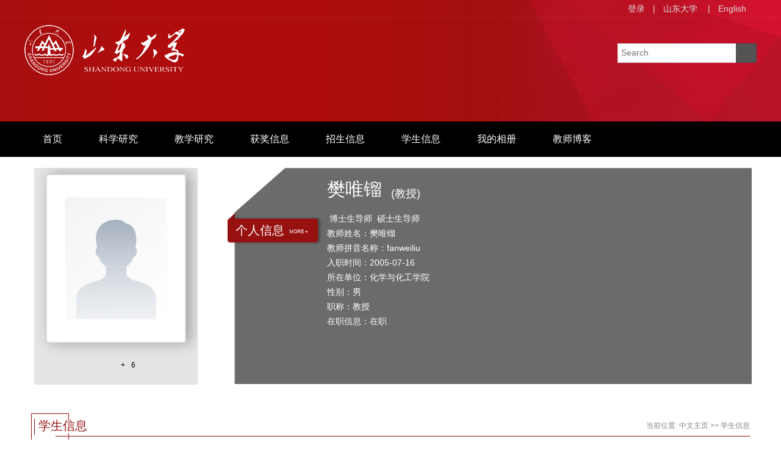

--- FILE ---
content_type: text/html;charset=UTF-8
request_url: https://faculty.sdu.edu.cn/fanweiliu/zh_CN/xsxx/530549/list/index.htm
body_size: 7045
content:
<!DOCTYPE html>
<html><head><meta charset="UTF-8"><meta name="renderer" content="webkit"><meta http-equiv="X-UA-COMPATIBLE" content="IE=edge,chrome=1"/>
<title>山东大学教师主页 樊唯镏 学生信息  中文主页</title><META Name="keywords" Content="樊唯镏," />
<META Name="description" Content="樊唯镏,fanweiliu,山东大学教师主页,学生信息樊唯镏," />
<META Name="format-detection" Content="telephone=no" />

<meta charset="UTF-8">
<meta content="IE=edge" http-equiv="X-UA-Compatible">
<meta name="renderer" content="webkit">
<link rel="stylesheet" href="/zwmb8/css/base.css">
<link rel="stylesheet" type="text/css" href="/zwmb8/css/index.Cn.css">
<script language="javascript" src="/system/resource/js/jquery/jquery-latest.min.js"></script><!-- HTML5 shim and Respond.js IE8 support of HTML5 elements and media queries -->

<!--Announced by Visual SiteBuilder 9-->
<link rel="stylesheet" type="text/css" href="/zwmb8/_sitegray/_sitegray_d.css" />
<script language="javascript" src="/zwmb8/_sitegray/_sitegray.js"></script>
<!-- CustomerNO:77656262657232307b78475053545742000500014e55 -->
<link rel="stylesheet" type="text/css" href="/zwmb8/common/list.vsb.css" />
<script type="text/javascript" src="/system/resource/js/vsbscreen.min.js" id="_vsbscreen" ></script>
<script type="text/javascript" src="/system/resource/js/counter.js"></script>
<script type="text/javascript">_jsq_(1003,'/common/list.jsp',-1,2122813299)</script>
</head>
<body > 






 <style>


.baseinfoBar {
    height: 639px;
    background: url(/zwmb8/images/bnr1.jpg) center 0 no-repeat;
    color: #fff;
    position: relative;
    z-index: 1;
}


</style>


    <!--header S-->
    <div class="dft-header">
        <div class="user-opr">
            <div class="wrap-inner">
                







 <script language="javascript" src="/system/resource/tsites/tsitesclick.js"></script><script> var _tsites_com_view_mode_type_=8;</script><div class="item"><a href="https://faculty-cms.sdu.edu.cn/system/login/cas"  target=_blank title="登录" >登录</a>|</div><div class="item"><a href="https://www.sdu.edu.cn/"  target=_blank title="山东大学" >山东大学</a></div>

                







 <script> var _tsites_com_view_mode_type_=8;</script><div class="item">|<a href="https://faculty.sdu.edu.cn/fanweiliu/en/index.htm">English</a>  </div>
                 
<div class="item"> </div>
                 

            </div>
        </div>
        
        <!--top-->
        <div class="topBar clearfix">
            <div class="wrap-inner clearfix">
                







 <div class="logo"><a  href="https://faculty.sdu.edu.cn"><img src="/_resource/fileshow/FzauumNziIza"  /></a></div>
                
                 <script language="javascript" src="/system/resource/tsites/com/search/tsitesearch.js"></script><script language="javascript" src="/system/resource/js/base64.js"></script><script> var current_language = "zh_CN";</script> <div class="srhbox">
<form action="/fanweiliu/zh_CN/search/530549/search/result.htm" method="post" id="searchform146061" style="display:inline" onsubmit="return (new TsiteSearch()).checkSearch('searchform146061','keyWord_temp');">
    <input type="hidden" name="tsites_search_content" id="tsites_search_content" value='' /><input type="hidden" name="_tsites_search_current_language_" id="_tsites_search_current_language_" value='zh_CN' />
    <input type="text" name="keyWord_temp" id="keyWord_temp" value="" class="txt" placeholder="Search"/>
       
    <input type="submit" value=""  class="btn">
</form>
 </div>
            </div>
        </div>
        
    </div>
    <!--header E-->
    <!--nav-->
    




 <div class="navBar clearfix" >
        <div class="wrap-inner" id="MenuBar1"  style="visibility: hidden;">
            <ul class="navbox clearfix" id="lxxul">
 <li><h3><a href="/fanweiliu/zh_CN/index/530535/list/index.htm">首页</a></h3>
                </li>

 <li><h3><a href="/fanweiliu/zh_CN/zhym/530536/list/index.htm">科学研究</a></h3>
                    <div class="dropdwon">
                        <a href="/fanweiliu/zh_CN/yjgk/530537/list/index.htm">研究领域</a>
                        <a href="/fanweiliu/zh_CN/lwcg/530538/list/index.htm">论文成果</a>
                        <a href="/fanweiliu/zh_CN/zlcg/530539/list/index.htm">专利</a>
                        <a href="/fanweiliu/zh_CN/zzcg/530540/list/index.htm">著作成果</a>
                        <a href="/fanweiliu/zh_CN/kyxm/530541/list/index.htm">科研项目</a>
                        <a href="/fanweiliu/zh_CN/article/530542/list/index.htm">科研团队</a>
                    </div> 
                </li>

 <li><h3><a href="/fanweiliu/zh_CN/zhym/530543/list/index.htm">教学研究</a></h3>
                    <div class="dropdwon">
                        <a href="/fanweiliu/zh_CN/jxzy/530544/list/index.htm">教学资源</a>
                        <a href="/fanweiliu/zh_CN/skxx/530545/list/index.htm">授课信息</a>
                        <a href="/fanweiliu/zh_CN/jxcg/530546/list/index.htm">教学成果</a>
                    </div> 
                </li>

 <li><h3><a href="/fanweiliu/zh_CN/hjxx/530547/list/index.htm">获奖信息</a></h3>
                </li>

 <li><h3><a href="/fanweiliu/zh_CN/zsxx/530548/list/index.htm">招生信息</a></h3>
                </li>

 <li><h3><a href="/fanweiliu/zh_CN/xsxx/530549/list/index.htm">学生信息</a></h3>
                </li>

 <li><h3><a href="/fanweiliu/zh_CN/img/530550/list/index.htm">我的相册</a></h3>
                </li>

 <li><h3><a href="/fanweiliu/zh_CN/article/530551/list/index.htm">教师博客</a></h3>
                </li>

</ul>
 <ul class="menu rm-nav" id="MenuBar3">
            <li class="fNiv"><a href="#" class="leixin_xz_a_dh f_r" ><span class="ico "></span></a>
                <ul id="MenuBar2">
        
        </ul>
            </li>
        </ul>
            
        </div>
    </div>
<script type="text/javascript">
jQuery(document).ready(function(){
    var totalwidth = jQuery("#MenuBar1").width()-124;
    var allliwidth = 0;
    var othernavary = new Array();
    var MenuBar2 = jQuery("#MenuBar2")[0];
    var MenuBar1 = jQuery("#lxxul");
    var navliobjlist =  jQuery("#lxxul > li");
    
    for(var i=0;i<navliobjlist.length;i++)
    {
        var liobj = navliobjlist.get(i);
        if(liobj)
        {
            var jliobj = jQuery(liobj);
            var liwidth = jliobj.width();
            allliwidth+=liwidth;
            if(allliwidth>=totalwidth)
            {
                var templiobj = jliobj;      
                othernavary.push(templiobj);
                MenuBar1[0].removeChild(jliobj[0]);
            }
        }
    }
//能够显示全部的导航
    if(allliwidth<totalwidth)
    {
        jQuery("#MenuBar3").css("display","none");
    }else
    {
    var newinput = "";
    for(var i=0;i<othernavary.length;i++)
    {
    
        var tempotherli = jQuery(othernavary[i]);   
    var allqita = jQuery("#MenuBar2").children();
    
    if(allqita)
    {
        var str = tempotherli.html();
        var newstr = str.replace("<h3>",""); 
        newstr = newstr.replace(/<a/g,"<li><a ");
        newstr = newstr.replace(/<\/a>/g,"</a></li>");
        newstr = newstr.replace("</h3>","");
        if(newstr.indexOf("div")>0){
            
            tempotherli.className ="fNiv";
            newstr = newstr.replace("</a></li>","</a>");
            newstr = newstr.replace("<li>","<li class=\"fNiv\">");
        }
        newstr = newstr.replace("<div class=\"dropdwon\">","<ul>"); 
        newstr = newstr.replace("</div>","</ul>"); 
        newstr = newstr.replace("</ul>","</ul></li>"); 
        
        newinput += newstr;
        
    }
        //tempotherli.find("div").removeClass("dropdwon");
        //tempotherli.find(" ul").addClass("level2");
        //tempotherli.find(" ul > li").removeClass("nav_submenu-item");
        document.getElementById("MenuBar2").innerHTML = newinput;
        
    }}
jQuery("#MenuBar1").css("visibility","visible");

});
</script> 


<style>
.first{
    word-break: break-word;
        word-wrap: break-word;
}

</style>

    <!--information-->
    <div class="baseinfoBar clearfix baseinfoBar2">
        <div class="wrap-inner">
            <div class="user-pho">
                <div class="imgwrap">
                    





 <script language="javascript" src="/system/resource/tsites/imagescale.js"></script><script type="text/javascript">  jQuery(document).ready(function(){  var u6_u6 = new ImageScale("u6",226,273,true,true);u6_u6.addimg("","","","16566"); }); </script><div class="inner"><div class="img"><span><img src="/system/resource/tsites/images/defaultteacherimg.png?randomid=1761886765341"  /></span></div></div>    
                     <script language="javascript" src="/system/resource/tsites/TsitesPraiseUtil.js"></script><script> var _tsites_com_view_mode_type_=8;</script><script> var _TsitesPraiseUtil_u7= new TsitesPraiseUtil();_TsitesPraiseUtil_u7.setParam({'nodeid':'_parise_obj_u7','iscanclickidobj':'iscanclick_parise_obj_u7','pdtype':'0','imageid':'_parise_imgobj_u7','apptype':'teacher','basenum':'0','uid':'16566','homepageid':32181,'limttype':'allpage','limithour':24,'contentid':0});</script><div class="like"><i class="ico-like" id="_parise_imgobj_u7"></i><span>+<span id="_parise_obj_u7"></span></div>
                </div>
                
            </div>
            
            <div class="per-infor">
                 <script> var _tsites_com_view_mode_type_=8;</script><script language="javascript" src="/system/resource/tsites/tsitesencrypt.js"></script><div class="t"><i class="ico"></i><a href="/fanweiliu/zh_CN/jsxx/530549/jsxx/jsxx.htm">
<h2>个人信息</h2><em>MORE +</em></a></div>
                <div class="ct">
                    <div class="namebx">
                         <script> var _tsites_com_view_mode_type_=8;</script><div class="nm clearfix">
                            <h2>樊唯镏<em style="font-size:16px;"></em></h2>
                          <span style="font-size:18px;padding-top: 15px;">(教授)</span>
                        </div>
                        <div class="bsbx clearfix">
                             <script> var _tsites_com_view_mode_type_=8;</script>  <div class="bs bs-1">
 <p class="ldddd">


    &nbsp;博士生导师
    &nbsp;硕士生导师
<br/>

<span>教师姓名：樊唯镏<br/></span>
<span>教师拼音名称：fanweiliu<br/></span>
<span>入职时间：2005-07-16<br/></span>
<span>所在单位：化学与化工学院<br/></span>
<span>性别：男<br/></span>
<span>职称：教授<br/></span>
<span>在职信息：在职<br/></span>
</p>
</div>
                            <div class="bs bs-2">
                                
                                




 <div class="link">

 </div>
                            </div>
                            
                        </div>
                    </div>
                </div>
            </div>
        </div>
    </div>
    <!--main S-->
    <div class="dft-main clearfix">
        <!--研究成果 / Research results  -->
        <div class="dft-inner-main">
            <!--标题-->
            <div class="titles"><em class="bg"></em><div class="line"></div>
                <h2>





 学生信息 </h2>
            





     <div class="location">
    当前位置: 
                <a href="/fanweiliu/zh_CN/index.htm">中文主页</a>
                >>
                <a href="/fanweiliu/zh_CN/xsxx/530549/list/index.htm">学生信息</a>
</div>
            </div>
            
     <script> var _tsites_com_view_mode_type_=8;(new TsitesClickUtil()).getClicks('u14','16566','xsxx','1978346504468959234;1978346499515486212;1978346496285872131;1978346494738173955;1978346491718275073;1978346483396775942;1978346481798746116;1978346478820790274;1978346477327618051;1978346472529334277' )</script> <script> var _tsites_com_view_mode_type_=8;</script><script type="text/javascript">  jQuery(document).ready(function(){  var u14_u14 = new ImageScale("u14",240,160,true,true);u14_u14.addimg("","","","282967");u14_u14.addimg("","","","283203");u14_u14.addimg("","","","283129");u14_u14.addimg("","","","283111");u14_u14.addimg("","","","283187");u14_u14.addimg("","","","283082");u14_u14.addimg("","","","283148");u14_u14.addimg("","","","283081");u14_u14.addimg("","","","283176");u14_u14.addimg("","","","283175"); }); </script><div class="rshrst-bx">

<ul>
 <li>
            <a href="/fanweiliu/zh_CN/xsxx/530549/content/282967.htm#xsxx"  title="王莹"  ><i class="ico"></i><h2 style="    word-break: break-all;">王莹</h2><span style="position: absolute;">2025-10-15</span></a></li>
 <li>
            <a href="/fanweiliu/zh_CN/xsxx/530549/content/283203.htm#xsxx"  title="陈宗亮"  ><i class="ico"></i><h2 style="    word-break: break-all;">陈宗亮</h2><span style="position: absolute;">2025-10-15</span></a></li>
 <li>
            <a href="/fanweiliu/zh_CN/xsxx/530549/content/283129.htm#xsxx"  title="周洁"  ><i class="ico"></i><h2 style="    word-break: break-all;">周洁</h2><span style="position: absolute;">2025-10-15</span></a></li>
 <li>
            <a href="/fanweiliu/zh_CN/xsxx/530549/content/283111.htm#xsxx"  title="王敏"  ><i class="ico"></i><h2 style="    word-break: break-all;">王敏</h2><span style="position: absolute;">2025-10-15</span></a></li>
 <li>
            <a href="/fanweiliu/zh_CN/xsxx/530549/content/283187.htm#xsxx"  title="姚甜甜"  ><i class="ico"></i><h2 style="    word-break: break-all;">姚甜甜</h2><span style="position: absolute;">2025-10-15</span></a></li>
 <li>
            <a href="/fanweiliu/zh_CN/xsxx/530549/content/283082.htm#xsxx"  title="孙京丽"  ><i class="ico"></i><h2 style="    word-break: break-all;">孙京丽</h2><span style="position: absolute;">2025-10-15</span></a></li>
 <li>
            <a href="/fanweiliu/zh_CN/xsxx/530549/content/283148.htm#xsxx"  title="王海霞"  ><i class="ico"></i><h2 style="    word-break: break-all;">王海霞</h2><span style="position: absolute;">2025-10-15</span></a></li>
 <li>
            <a href="/fanweiliu/zh_CN/xsxx/530549/content/283081.htm#xsxx"  title="张倩倩"  ><i class="ico"></i><h2 style="    word-break: break-all;">张倩倩</h2><span style="position: absolute;">2025-10-15</span></a></li>
 <li>
            <a href="/fanweiliu/zh_CN/xsxx/530549/content/283176.htm#xsxx"  title="王永丽"  ><i class="ico"></i><h2 style="    word-break: break-all;">王永丽</h2><span style="position: absolute;">2025-10-15</span></a></li>
 <li>
            <a href="/fanweiliu/zh_CN/xsxx/530549/content/283175.htm#xsxx"  title="吝航"  ><i class="ico"></i><h2 style="    word-break: break-all;">吝航</h2><span style="position: absolute;">2025-10-15</span></a></li>
</ul>
</div>
<div class="pages"><div align=center><INPUT TYPE=hidden NAME=actiontype VALUE="">
<style type="text/css">
.headStyle19gd935hcs, .headStyle19gd935hcs td, .headStyle19gd935hcs div {font-size: 12px; color: #000000; margin-left: auto; margin-right: auto; line-height:14px;}
.defaultButtonStyle {font-size: 12px; height:20px;color: #000000;BORDER: #AFD5F5 1px solid; margin: 0px;padding: 0px; FILTER:progid:DXImageTransform.Microsoft.Gradient(GradientType=0,StartColorStr=#ffffff, EndColorStr=#BDDBF7);  CURSOR: pointer; line-height:14px;background:-webkit-gradient(linear, 0 0, 0 100%, from(#ffffff), to(#BDDBF7));background: -moz-linear-gradient( top,#ffffff,#BDDBF7);background:-ms-linear-gradient(top,#ffffff 0%,#bddbf7 100%)}
.defaultinputStyle {font-size: 12px; height:20px; border:1px solid #AFD5F5; line-height:14px;}
.colHeader {font-size: 12px; line-height:14px;}
.headStyle19gd935hcs a, .pageList .this-page {font-size: 12px; display:inline-block; height:14px; padding: 2px 4px; border: solid 1px #AFD5F5; background: #fff; text-decoration: none; MARGIN-RIGHT: 1px;line-height:14px;}
.headStyle19gd935hcs a:visited {font-size: 12px; color: #000000; text-decoration: none; line-height:14px;}
.headStyle19gd935hcs .PrevDisabled {font-size: 12px; display:inline-block;height:14px;  margin-right: 3px; padding: 2px 4px; background: #fff;color:#ccc;border: solid 1px #AFD5F5; line-height:14px;}
.headStyle19gd935hcs .SelectList {font-size: 12px;line-height:14px;}
.headStyle19gd935hcs .Prev { font-size: 12px; margin-right: 3px; padding: 2px 4px;line-height:14px;}
.headStyle19gd935hcs .break {font-size: 12px; border: none; text-decoration: none; line-height:14px;}
.headStyle19gd935hcs .NextDisabled { font-size: 12px;display:inline-block; height:14px; margin-left: 2px; padding: 2px 4px;background: #fff;color:#ccc;border: solid 1px #AFD5F5; line-height:14px; }
.headStyle19gd935hcs .Next { font-size: 12px; margin-left: 2px; padding: 2px 4px;line-height:14px;}
.headStyle19gd935hcs .this-page {font-size: 12px;display:inline-block;height:14px;padding: 2px 4px; border: solid 1px #AFD5F5; background: #E1F0FD; font-weight: bold; color:black; MARGIN-RIGHT: 1px;line-height:14px;}
.headStyle19gd935hcs a:hover {font-size: 12px;color: black; background: #EFF7FE; border-color: #AFD5F5; text-decoration: none;line-height:14px;}
.headStyle19gd935hcs a:link {font-size: 12px;color: #000000; text-decoration: none;line-height:14px;}
.headStyle19gd935hcs a:active { font-size: 12px;color: black; text-decoration: none; background: #EFF7FE; line-height:14px;}
</style><script language=javascript src="/system/resource/tsites/gotopage.js"></script><TR><td colspan=1><table cellspacing=0 class='headStyle19gd935hcs' width="100%" cellpadding=1><tr valign=middle><TD nowrap  id=fanye>共&nbsp;&nbsp;38&nbsp;&nbsp;条&nbsp;&nbsp;1/4&nbsp;</td><td nowrap align=left><div><span class= 'PrevDisabled' >首页</span><span class= 'PrevDisabled' >上一页</span><a href=javascript:void(false) align=absmiddle type=button class="Next"  onclick="javascript:_simple_list_fun(4,2,1)">下一页</a><a href=javascript:void(false) align=absmiddle type=button class="Next"  onclick="javascript:_simple_list_fun(4,4,1)">尾页</a>&nbsp;&nbsp;<input  align=absmiddle type=button class='defaultButtonStyle' id=gotopagebut name='Find'  value="转到"  onclick="javascript:__simple_list_By_InputId_fun(4,'GOPAGE' ,1)"><INPUT size=2  align=absmiddle  class="defaultInputStyle" style="margin-left:1px;margin-right:1px" NAME="GOPAGE" id="GOPAGE" VALUE="">页</div></td></tr></table></div></div>
        </div>
    </div>
    <!--main E-->

    <!--footer S-->
    <DIV class="footer">
<DIV class="inner clearfix">




 <div class="fleft" style="    min-height: 109px">版权所有 &nbsp; ©山东大学　地址：中国山东省济南市山大南路27号　邮编：250100　<BR>查号台：（86）-0531-88395114<BR>值班电话：（86）-0531-88364731　建设维护：山东大学信息化工作办公室 　　 </div>
<DIV class="md">






 <script type='text/javascript'>jQuery(document).ready(function(){(new TsitesClickUtil()).getHomepageClickByType(document.getElementById('u16_click'),0,8,'teacher','16566','32181');})</script><dl class="clearfix">
                    <dt class="ico-1"></dt><dd>访问量：<span id="u16_click"></span>次</dd>
                </dl>
<DL class="clearfix">
<DT class="ico-2">
<DD style="min-width: 300px">		<a href="javascript:void(0);" title="手机版" onclick="_vsb_multiscreen.setDevice('mobile')" style="color:#fff;">手机版</a>
&nbsp;&nbsp;&nbsp;&nbsp;







 <script language="javascript" src="/system/resource/tsites/latestupdatetime.js"></script><script>(new TsitesLatestUpdate()).getHomepageLatestUpdateTime('u18_latestupdatetime_year','u18_latestupdatetime_month','u18_latestupdatetime_day','146078','16566','32181',0,false,2122813299,'zh_CN');</script><script>(new TsitesLatestUpdate()).getTeacherHomepageOpenTime('u18_opentime_year','u18_opentime_month','u18_opentime_day','146078','16566','32181',0,false,2122813299,'zh_CN');</script> 最后更新时间：<span id="u18_latestupdatetime_year"></span>.<span id="u18_latestupdatetime_month"></span>.<span id="u18_latestupdatetime_day"></span></DD></DL></DIV>






 <!-- 下面这个div是二维码容器,ID不能变-->
<span class="ico">
<div class="f-qrcode"><span class="ico-qrcode">
<div id="outputu19" class="imgw"></div></span></div>
</span>
<!-- 下面是生成二维码调用的JS，不要动-->

<script src="/system/resource/qrcode/js/jquery.qrcode.js"></script>
<script src="/system/resource/qrcode/js/qrcode.js"></script>
<script>
var codeInfo = "" ==""? window.location.href:"";
jQuery(function(){
    jQuery('#outputu19').qrcode({
        text:codeInfo,
        render: !!document.createElement('canvas').getContext?"canvas":"table",//设置渲染方式  
        width: 100,     //设置宽度  
        height: 100,     //设置高度  
        correctLevel: 2,//纠错等级  
        background: "#ffffff",//背景颜色  
        foreground: "#000000",//前景颜色  
        logo:""//图像logo
    });
})
</script></DIV><!--footer E-->
<script src="/zwmb8/js/jquery.SuperSlide.js" type="text/javascript" charset="utf-8"></script>
<script src="/zwmb8/js/single.hq.js" type="text/javascript" charset="utf-8"></script>
<script src="/zwmb8/js/jquery.nicescroll.js" type="text/javascript" charset="utf-8"></script>
<script type="text/javascript">
$(function(){
    $(".groupscroll").slide({ mainCell:".scrollmain ul", effect:"leftLoop",pnLoop:false,vis:2, autoPlay:false,
        startFun:function(i,c){
            $('.scrollmain li').unbind();
            $('.scrollmain li').hover(function(){
                $(this).children().children('.bg').animate({'bottom':'0'});     
            },function(){
                $(this).children().children('.bg').animate({'bottom':'-34px'});
            });
        }
    });

    $('.per-infor .ct .bsbx .bs-2').niceScroll({
        cursorcolor: "#b11224",
        cursoropacitymax:0.6, 
        touchbehavior: false, 
        cursorwidth: "8px", 
        cursorborder: "0", 
        cursorborderradius: "5px"
   });

})
</script></DIV></DIV>

</BODY></HTML>


--- FILE ---
content_type: text/html;charset=UTF-8
request_url: https://faculty.sdu.edu.cn/system/resource/tsites/click.jsp
body_size: 162
content:
[{"click":0,"dayclick":0,"dataid":"1978346504468959234"},{"click":4,"dayclick":1,"dataid":"1978346499515486212"},{"click":0,"dayclick":0,"dataid":"1978346496285872131"},{"click":1,"dayclick":0,"dataid":"1978346494738173955"},{"click":0,"dayclick":0,"dataid":"1978346491718275073"},{"click":1,"dayclick":0,"dataid":"1978346483396775942"},{"click":3,"dayclick":0,"dataid":"1978346481798746116"},{"click":0,"dayclick":0,"dataid":"1978346478820790274"},{"click":0,"dayclick":0,"dataid":"1978346477327618051"},{"click":6,"dayclick":0,"dataid":"1978346472529334277"}]

--- FILE ---
content_type: text/html;charset=UTF-8
request_url: https://faculty.sdu.edu.cn/system/resource/tsites/latestupdatetime.jsp
body_size: 76
content:
{"lastedtime":"2024-04-04 07:58:46","year":"2024","month":"4","day":"4"}

--- FILE ---
content_type: text/html;charset=UTF-8
request_url: https://faculty.sdu.edu.cn/system/resource/tsites/latestupdatetime.jsp
body_size: 78
content:
{"opendate":"2019-12-31 16:12:12","year":"2019","month":"12","day":"31"}

--- FILE ---
content_type: text/html;charset=UTF-8
request_url: https://faculty.sdu.edu.cn/system/resource/tsites/click.jsp
body_size: 20
content:
{"click":"00025981"}

--- FILE ---
content_type: text/css
request_url: https://faculty.sdu.edu.cn/zwmb8/css/index.Cn.css
body_size: 4887
content:
.dft-header { height: 199px; min-width: 1200px; background: url(../images/topbg.jpg) center 0 no-repeat; }
.dft-header .user-opr { border-bottom: 1px solid rgba(185, 185, 185, 0.08); height: 28px; line-height: 28px; width: 100%; position: relative; z-index: 9; }
.dft-header .user-opr .wrap-inner { width: 1200px; margin: 0 auto; text-align: right; }
.dft-header .user-opr .item { display: inline-block; position: relative; color: #dedede; }
.dft-header .user-opr .item a { display: inline-block; padding: 0 13px; color: #dedede; }
.dft-header .user-opr .item a:hover { color: #fff; }
.dft-header .user-opr i { display: block; width: 26px; height: 26px; background: url(../images/ico_index.png) 0 0 no-repeat; }
.dft-header .user-opr i.ico-1 { background-position: 0 0; }
.dft-header .user-opr i.ico-2 { background-position: -27px 0; }
.dft-header .user-opr i.ico-3 { background-position: -54px 0; }
.dft-header .user-opr .dropdown { display: none; position: absolute; width: 107px; top: 26px; left: -39px; }
.dft-header .user-opr .dropdown ul { background: rgba(0, 0, 0, 0.7); margin-top: 4px; background: #000 \9; }
.dft-header .user-opr .dropdown ul a { display: block; text-align: center; width: 100%; padding: 0; height: 36px; font-size: 12px; color: #fff; line-height: 30px; }
.dft-header .user-opr .dropdown ul a:hover { background: #971110; }
.dft-header .user-opr .dropdown em { display: block; width: 8px; height: 4px; background: url(../images/ico_triangle_black.png) no-repeat; position: absolute; left: 50%; margin-left: -4px; top: 0; }

  .pages table{width:auto !important; margin-top:20px;}
            tbody{
            border: none;
            background-color: #fff;
            }
            .pages table td,.pages table td div {
            font-family: "微软雅黑" !important;
            }

            .pages table tbody div .PrevDisabled, .pages .Next, .pages a.Prev, .pages .NextDisabled {
            border: 1px solid #971110 !important;
            height: 25px !important;
            line-height: 25px !important;
            color: #333 !important;
            background: none;
            padding: 0 10px !important;
            font-family: "微软雅黑" !important;
            vertical-align: middle;
            box-sizing:border-box;
            -moz-box-sizing:border-box;
            -webkit-box-sizing:border-box;
            }

            .pages input[type="button"] {
            padding: 0 10px !important;
            height: 25px !important;
            width: 45px !important;
            line-height: 25px !important;
            background: #971110 !important;
            color: #fff !important;
            border: 0 !important;
            vertical-align: top;
            box-sizing:border-box;
            -moz-box-sizing:border-box;
            -webkit-box-sizing:border-box;
            }
            .pages tbody{
            background: none;
            }
            .pages input.defaultInputStyle {
            margin-left: 5px !important;
            margin-right: 5px !important;
            border: 1px solid #333 !important;
            height: 25px !important;
            line-height: 25px !important;
            vertical-align: top;
            box-sizing: border-box;
            -moz-box-sizing: border-box;
            -webkit-box-sizing: border-box;
            padding: 0 5px !important;
            box-sizing:border-box;-moz-box-sizing:border-box;-webkit-box-sizing:border-box;
            }

.topBar { height: 150px; position: relative; z-index: 8; width: 1200px; margin: 0 auto; }
.topBar .logo { float: left; margin-top: 12px; }
.topBar .srhbox { width: 226px; height: 30px; border: 1px solid #d4d4d4; background: #fff; position: relative; position: absolute; right: 0; top:42px; z-index: 1; }
.topBar .srhbox .txt { width: 180px; padding: 5px; height: 18px; background: none; outline: none; font-size: 14px; }
.topBar .srhbox .btn { width: 34px; height: 32px; position: absolute; top: -1px; right: -1px; background: url(../images/ico_index.png) 7px 6px no-repeat; background-color: #282828; cursor: pointer; opacity: .8; }
.topBar .srhbox .btn:hover { opacity: 1; }

.navBar { height: 58px; position: relative; z-index: 99; background: #000; }
.navBar .wrap-inner { width: 1200px; margin: 0 auto; position: relative; }
.navBar .navbox li { float: left; height: 58px; position: relative; }
.navBar .navbox a { color: #fff; font-size: 16px; }
.navBar .navbox h3 { font-weight: normal; }
.navBar .navbox h3 a { display: block; height: 58px; line-height: 58px; padding: 0 30px; }
.navBar .navbox h3 a:hover { background: #971110; }
.navBar .navbox .dropdwon { display: none; padding-bottom: 10px; position: absolute; top: 58px; left: 0; background: rgba(0, 0, 0, 0.4); width: 100%; background: #000 \9; }
.navBar .navbox .dropdwon a { display: block; text-align: left; height: auto; font-size: 16px; color: #fff; padding: 10px 20px 10px 20px; line-height: 22px; }
.navBar .navbox .dropdwon a:hover { background: #971110; }

.rm-nav { position: absolute; right: 45px; top: 20px; }
.rm-nav li.fNiv { position: relative; height: 40px; }
.rm-nav li.fNiv span.ico { display: block; width: 24px; height: 23px; background: url(../images/ico_index.png) -36px 0 no-repeat; cursor: pointer; }
.rm-nav li { height: auto; }
.rm-nav ul { display: none; padding-bottom: 10px; position: absolute; top: 38px; right: -60px; background: rgba(0, 0, 0, 0.4); width: 143px; background: #000 \9; }
.rm-nav ul li.fNiv { height: auto; }
.rm-nav ul li { position: relative; height: auto; }
.rm-nav ul li a { display: block; text-align: center; height: auto; font-size: 16px; color: #fff; padding: 10px 20px; line-height: 22px; }
.rm-nav ul li a:hover { background: #971110; }
.rm-nav ul li.active a { background: #971110; }
.rm-nav ul li.active li { height: auto; }
.rm-nav ul li.active li a { background: none; }
.rm-nav ul li.active li a:hover { background: #971110; }
.rm-nav ul li ul { position: absolute; right: 143px; top: 0; background: rgba(0, 0, 0, 0.75); }

.baseinfoBar .wrap-inner { width: 1200px; margin: 0 auto; }
.baseinfoBar .user-pho { float: left; margin: 92px 0 0 16px; width: 268px; }
.baseinfoBar .user-pho .imgwrap { width: 268px; height: 355px; background: rgba(220, 220, 220, 0.77); background: #fafafa\9; -webkit-border-radius: 4px; -moz-border-radius: 4px; border-radius: 4px; overflow: hidden; }
.baseinfoBar .user-pho .imgwrap .inner { width: 226px; height: 273px; margin: 10px auto; -webkit-border-radius: 4px; -moz-border-radius: 4px; border-radius: 4px; overflow: hidden; border: 2px solid #d9d9d9; background: #fff; box-shadow: 7px 0 21px rgba(0, 0, 0, 0.3); }
.baseinfoBar .user-pho .imgwrap .img { display: table; width: 226px; height: 273px; }
.baseinfoBar .user-pho .imgwrap .img span { display: table-cell; vertical-align: middle; text-align: center; }
.baseinfoBar .user-pho .imgwrap .img span img { max-width: 226px; max-height: 273px; overflow: hidden; }
.baseinfoBar .user-pho .like { position: relative; text-align: center; line-height: 30px; }
.baseinfoBar .user-pho .like i.ico-like { display: inline-block; width: 30px; height: 30px; background: url(../images/ico_index.png) -70px 0 no-repeat; position: relative; top: 8px;cursor:pointer; }
.baseinfoBar .user-pho .like span { font-size: 12px; color: #000; margin-left: 10px; }
.baseinfoBar .link a { display: block; width: 100%; height: 58px; background: rgba(0, 0, 0, 0.5); background: #000 \9; margin-top: 15px; position: relative; line-height: 58px; }
.baseinfoBar .link a i { display: block; width: 33px; height: 34px; position: absolute; left: 18px; top: 14px; background: url(../images/ico_index.png) 0 0 no-repeat; }
.baseinfoBar .link a i.ico-1 { background-position: -111px 0; }
.baseinfoBar .link a i.ico-2 { background-position: -151px 0; }
.baseinfoBar .link a h2 { display: block; margin-left: 90px; font-weight: normal; font-size: 18px; color: #fff; overflow: hidden; height: 50px; -webkit-transition: all 0.3s ease-in-out; -moz-transition: all 0.3s ease-in-out; -o-transition: all 0.3s ease-in-out; -ms-transition: all 0.3s ease-in-out; transition: all 0.3s ease-in-out; }
.baseinfoBar .link a:hover h2 { margin-left: 80px; }

.per-infor { float: left; width: 848px; height: 545px; background: url(../images/bg_top.png) center 0 no-repeat; margin-left: 60px; margin-top: 50px; position: relative; }
.per-infor .t { width: 148px; height: 39px; position: relative; background: #971110; -webkit-border-radius: 4px; -moz-border-radius: 4px; border-radius: 4px; position: absolute; top: 83px; left: -11px; box-shadow: 3px 0 5px rgba(0, 0, 0, 0.4); }
.per-infor .t a { color: #fff; display: block; line-height: 39px; }
.per-infor .t i { position: absolute; left: 2px; top: -9px; display: block; width: 10px; height: 10px; background: url(../images/ico_tri.png) no-repeat; }
.per-infor .t h2 { float: left; font-weight: normal; margin-left: 13px; line-height: 39px; font-size: 20px; }
.per-infor .t em { font-size: 8px; margin-left: 8px; }
.per-infor .ct { margin-left: 152px; }
.per-infor .ct p { font-size: 14px; line-height: 24px; }
.per-infor .ct .nm { margin-top: 15px; margin-bottom: 15px; }
.per-infor .ct .nm h2 { float: left; font-size: 30px; font-weight: normal; }
.per-infor .ct .nm h2 em { display: block; font-size: 12px; line-height: 1; }
.per-infor .ct .nm span { float: left; margin-left: 15px; padding-top: 25px; }
.per-infor .ct .bsbx .bs { float: left; width: 47%; padding-right: 3%; }
.per-infor .ct .bsbx .bs-2 { height: 425px; overflow-y: auto; }
.per-infor.per-infor-ot { width: 350px; }

.pre-pro { width: 1200px; margin: 36px auto; }

.home-bx { border-top: 6px solid #971110; position: relative; }
.home-bx .ct { font-size: 14px; line-height: 25px; margin: 15px 25px 15px 90px; }
.home-bx .ct table td em{font-style: italic;}

.title { width: 44px; height: 189px; background: #971110; border-bottom-left-radius: 20px; -webkit-border-bottom-left-radius: 20px; border-bottom-right-radius: 20px; -webkit-border-bottom-right-radius: 20px; color: #fff; position: absolute; left: 27px; top: 0; }
.title i.ico { display: block; width: 35px; height: 27px; background: url(../images/ico_index.png) 0 0 no-repeat; margin: 20px auto 18px; }
.title i.ico.ico-1 { background-position: 0 -99px; width: 24px; }
.title i.ico.ico-2 { background-position: -30px -99px; }
.title i.ico.ico-3 { background-position: -69px -99px; width: 24px; }
.title i.ico.ico-4 { background-position: -100px -99px; width: 31px; }
.title i.ico.ico-5 { background-position: -138px -99px; width: 25px; }
.title i.ico.ico-6 { background-position: -170px -99px; width: 31px; }
.title h2 { font-weight: normal; font-size: 20px; color: #fff; width: 24px; text-align: center; margin: 0 auto; line-height: 1.1; }
.title a.more { display: block; width: 24px; height: 17px; background: url(../images/ico_more.png) no-repeat; position: absolute; bottom: 7px; right: 9px; }

.siglecrifbx p { text-indent: 28px; }
.list-paddingleft-2 {
    padding-left: 40px;
}
.list-paddingleft-2 li p {
       text-indent: 0 !important;
}
.edu-wrap { margin-left: -37px; }
.edu-wrap .edubx { width: 560px; float: left; margin: 10px 0 0; margin-left: 37px; }
.edu-wrap .edubx .ct {height: 246px;margin-right: 8%;overflow: hidden;display: -webkit-box;-webkit-box-orient: vertical;-webkit-line-clamp: 10;overflow: hidden;}
.edu-wrap .edubx .ct p {line-height: 28px;}

.groupsbx .t { height: 40px; line-height: 40px; background: #971110; color: #fff; text-indent: 7px; font-size: 14px; margin: 5px 0; }
.groupsbx .intro { font-size: 14px; }
.groupsbx .intro h2 { color: #971110; }
.groupsbx .intro p { line-height: 30px; margin: 10px 0; }
.groupsbx .groupul ul { margin-left: -101px; }
.groupsbx .groupul ul li { float: left; width: 135px; height: 162px; position: relative; overflow: hidden; margin-left: 101px; margin-top: 40px; }
.groupsbx .groupul ul li a { display: block; }
.groupsbx .groupul ul li .img { display: table; width: 135px; height: 162px; }
.groupsbx .groupul ul li .img span { display: table-cell; text-align: center; vertical-align: middle; }
.groupsbx .groupul ul li .img img {max-width: 135px;max-height: 162px;-webkit-transition: all 0.3s ease-in-out;-moz-transition: all 0.3s ease-in-out;-o-transition: all 0.3s ease-in-out;-ms-transition: all 0.3s ease-in-out;transition: all 0.3s ease-in-out;object-fit: contain;}
.groupsbx .groupul ul li .bg { position: absolute; bottom: -34px; left: 0; width: 100%; height: 34px; line-height: 34px; color: #fff; background: rgba(0, 0, 0, 0.4); background: #000 \9; text-align: center; }
.groupsbx .groupul ul li a:hover .img img { -webkit-transform: scale(1.1); -moz-transform: scale(1.1); -o-transform: scale(1.1); -ms-transform: scale(1.1); transform: scale(1.1); }

.footer { min-width: 1200px; min-height: 132px; background:#971110; font-size: 14px; }.footer .inner { width: 1200px; margin: 0 auto; position: relative; }
.footer .inner .fleft { float: left; width: 720px; color: #fff; margin-top: 20px; line-height: 30px; }
.footer .inner .fleft p { line-height: 22px; }
.footer .inner .md { float: left; width: 250px; color: #fff; font-size: 14px; margin-top: 30px; margin-left: 60px; }
.footer .inner .md dl { line-height: 25px; height: 25px; margin-bottom: 16px; }
.footer .inner .md dt { display: block; float: left; width: 23px; height: 25px; background: url(../images/ico_index.png) 0 0 no-repeat; margin-right: 10px; }
.footer .inner .md dt.ico-1 { background-position: -59px -47px; }
.footer .inner .md dt.ico-2 { background-position: -90px -47px; width: 14px; margin-left: 4px; }
.footer .inner .f-qrcode { position: absolute; right: 75px; top: 47px; }
.footer .inner .f-qrcode span.ico-qrcode { display: block; width: 44px; height: 44px; background: url(../images/ico_index.png) 0 -47px no-repeat; }
.footer .inner .f-qrcode .imgw { display: none; position: absolute; bottom: 44px; right: -74px; }

.baseinfoBar2 { height: 390px !important; }
.baseinfoBar2 .user-pho { margin-top: 18px; }
.baseinfoBar2 .per-infor { height: 354px; margin-top: 18px; }
.baseinfoBar2 .per-infor .ct .bsbx .bs-1 { height: 238px; overflow: hidden; }
.baseinfoBar2 .per-infor .ct .bsbx .bs-2 { margin-top: -70px; }
.baseinfoBar2 .link a { width: 252px; border: 1px solid rgba(223, 223, 205, 0.54); border: 1px solid #dfdfcd\9; -webkit-border-radius: 4px; -moz-border-radius: 4px; border-radius: 4px; }

.dft-inner-main { width: 1178px; margin: 0 auto; padding: 30px 0; }
.dft-inner-main .titles { position: relative; height: 46px; line-height: 40px; margin-bottom: 10px; }
.dft-inner-main .titles em.bg { display: block; width: 62px; height: 46px; background: url(../images/ico_t.jpg) no-repeat; position: absolute; left: 0; top: 0; }
.dft-inner-main .titles .line { height: 37px; border-bottom: 1px solid #971110; position: absolute; left: 40px; right: 0; }
.dft-inner-main .titles h2 { display: block; float: left; font-weight: normal; font-size: 20px; color: #971110; position: relative; z-index: 8; margin-left: 12px; }
.dft-inner-main .titles h2 span { font-size: 18px; color: #898989; }
.dft-inner-main .titles .location { float: right; font-size: 12px; color: #858585; position: relative; z-index: 8; }
.dft-inner-main .titles .location a { color: #858585; }
.dft-inner-main .titles .location a:hover { color: #971110; }

.rshrst-bx li { border-bottom: 1px solid #ededed; padding: 10px 0 10px; font-size:14px; position: relative; min-height: 26px; line-height: 26px; }
.rshrst-bx li a { display: block; }
.rshrst-bx li i { display: block; width: 8px; height: 9px; background: url(../images/ico_index.png) -122px -49px no-repeat; position: absolute; left: 5px; top: 20px; }
.rshrst-bx li h2 { margin-left: 21px; font-weight: normal; font-size: 14px; display: block; width: 80%; }
.rshrst-bx li span { right: 0; top: 20px; }
.rshrst-bx li a:hover { color: #971110; }
.rshrst-bx li:last-child { border-bottom: none; }

.pages { padding: 0px 0; width: 500px; margin: 0 auto; font-size: 14px; color: #505050; line-height: 22px; }
.pages span { display: block; float: left; margin-right: 16px; }
.pages span.ye { margin-right: 5px; }
.pages a { display: block; float: left; }
.pages a:hover { color: #971110; }
.pages a.home { margin: 0 8px; }
.pages a.prev { float: left; width: 50px; line-height: 22px; text-align: center; margin: 0 4px; background: #e6e6e6; }
.pages a.prev:hover { background: #971110; color: #fff; }
.pages input { float: left; }
.pages input[type="text"] { width: 48px; height: 20px; border: 1px solid #c7c7c7; text-align: center; color: #971110; margin-right: 5px; outline: none; }
.pages input[type="button"] { width: 26px; height: 22px;  outline: none; cursor: pointer; margin-left: 10px; }

.contbx { padding: 30px 28px; }
.contbx .atc-title { border-bottom: 1px dashed #d8d8d8; text-align: center; padding-bottom: 5px; line-height: 40px; }
.contbx .atc-title h2 { display: block; font-size: 18px; }
.contbx .atc-title h3 { display: block; font-weight: normal; font-size: 14px; }
.contbx .ot { text-align: center; color: #830c0b; font-size: 12px; padding: 15px 0; }
.contbx .atc-cont { font-size: 14px; line-height: 30px; }
.contbx .atc-cont p {
    text-indent: 28px;
    line-height: 150% !important;
}
.contbx .atc-cont p.img { text-indent: 0; text-align: center; margin: 30px 0; }
.contbx .atc-cont p.img img { max-width: 100%; }

.fujianbx { margin: 0 15px; }
.fujianbx .t { border-bottom: 1px solid #e5e5e5; height: 30px; line-height: 30px; }
.fujianbx .t h2 { color: #830c0b; font-size: 14px; }
.fujianbx ul { padding-top: 10px; }
.fujianbx ul li { line-height: 34px; position: relative; }
.fujianbx ul li a { display: block; }
.fujianbx ul li i { display: none; width: 6px; height: 6px; background: #434343; -webkit-border-radius: 100%; -moz-border-radius: 100%; border-radius: 100%; position: absolute; left: 6px; top: 14px; }
.fujianbx ul li h2 { margin-left: 22px; display: block; font-weight: normal; font-size: 14px; }
.fujianbx ul li a:hover { color: #971110; }
.fujianbx ul li a:hover i { background: #971110; }

.prenext { margin: 10px 15px 0 15px;  border-top: 1px solid #e5e5e5; margin-top: 10px; padding: 10px 0; }
.prenext p { padding: 10px 0; font-size: 14px; }

.profession-bx { margin-top: 34px; }
.profession-bx .leftside { width: 275px; float: left; }
.profession-bx .leftside li { background: #efefef; font-size: 16px; }
.profession-bx .leftside a { padding: 30px 0; display: block; line-height: 22px; text-align: center; }
.profession-bx .leftside li.cur { background: #971110; }
.profession-bx .leftside li.cur a { color: #fff; }
.profession-bx .leftside a:hover { background: #971110; color: #fff; }
.profession-bx .profswrap { display: none; }
.profession-bx .mainprofs { float: left; margin-left: 40px; width: 860px; }
.profession-bx .mainprofs ul { margin-left: -87px; }
.profession-bx .mainprofs li { width: 220px; float: left; margin-left: 87px; }
.profession-bx .mainprofs a { display: block; }
.profession-bx .mainprofs .img { width: 220px; height: 264px; display: table; overflow: hidden; }
.profession-bx .mainprofs .img span { display: table-cell; vertical-align: middle; text-align: center; }
.profession-bx .mainprofs .img img { max-width: 220px; max-height: 264px; transition: all .3s ease-in; }
.profession-bx .mainprofs .name { text-align: center; height: 100px; margin: 30px 0 10px; font-size: 16px; }
.profession-bx .mainprofs a:hover img { -webkit-transform: scale(1.1); -moz-transform: scale(1.1); -o-transform: scale(1.1); -ms-transform: scale(1.1); transform: scale(1.1); }

.piclist-bx { padding: 30px 0 0; }
.piclist-bx li {/* float: left; */width: 230px;height: auto;margin: 0 32px 30px;text-align: center;box-shadow: 0 3px 5px rgba(0, 0, 0, 0.11);}
.piclist-bx li a { display: block; border: 1px solid #fafafa\9; }
.piclist-bx li .img { width: 230px; height: 160px; display: table; overflow: hidden; }
.piclist-bx li .img span { display: table-cell; vertical-align: middle; text-align: center; }
.piclist-bx li .img img {max-width: 230px;max-height: 160px;transition: all .3s ease-in;}
.piclist-bx li .name {line-height: 25px;font-size: 14px;width: 94%;margin: 0 auto;overflow: hidden;/* text-overflow: ellipsis; *//* white-space: nowrap; */}
.piclist-bx li a:hover img { -webkit-transform: scale(1.1); -moz-transform: scale(1.1); -o-transform: scale(1.1); -ms-transform: scale(1.1); transform: scale(1.1); }

.prenext2 p.prev { float: left; max-width: 50%; }
.prenext2 p.last { float: right; max-width: 50%; }

.compre-bx { padding: 30px 0 5px; width: 1178px; margin: 0 auto; }
.compre-bx .items { margin-bottom: 22px; }
.compre-bx .items .tit { height: 50px; color: #971110; line-height: 50px; position: relative; text-indent: 46px; font-size: 18px; border-bottom: 1px solid #e0e0e0; }
.compre-bx .items .tit span { float: left; display: block; height: 50px; border-bottom: 1px solid #971110; padding-right: 22px; }
.compre-bx .items .tit i { display: block; height: 28px; background: url(../images/ico_index.png) 0 0 no-repeat; position: absolute; left: 0; top: 10px; }
.compre-bx .items .tit i.ico-1 { background-position: -1px -136px; width: 32px; }
.compre-bx .items .tit i.ico-2 { background-position: -35px -136px; width: 32px; }
.compre-bx .items .tit i.ico-3 { background-position: -71px -136px; width: 26px; }
.compre-bx .items .tit i.ico-4 { background-position: -108px -136px; width: 21px; }
.compre-bx .items .tit i.ico-5 { background-position: -141px -136px; width: 20px; }
.compre-bx .items .tit i.ico-6 { background-position: -174px -136px; width: 26px; }
.compre-bx .items .tit i.ico-7 { background-position: -1px -169px; width: 27px; }
.compre-bx .items .tit i.ico-8 { background-position: -43px -169px; width: 28px; }
.compre-bx .items .tit i.ico-9 { background-position: -80px -169px; width: 26px; }
.compre-bx .items .tit i.ico-10 { background-position: -116px -169px; width: 29px; }
.compre-bx .items .tit i.ico-11 { background-position: -148px -169px; width: 27px; }
.compre-bx .items .tit i.ico-12 { background-position: -179px -169px; width: 20px; }
.compre-bx .items .tit i.ico-13 { background-position: 0px -202px; width: 30px; }
.compre-bx .items .tit i.ico-14 { background-position: -37px -202px; width: 29px; }
.compre-bx .items .tit i.ico-15 { background-position: -77px -202px; width: 28px; }
.compre-bx .items .tit i.ico-16 { background-position: -113px -202px; width: 28px; }
.compre-bx .items .tit a.more { position: absolute; font-size: 12px; right: 0; top: 0; color: #c8c8c8; }
.compre-bx .items .tit a.more:hover { color: #3a97a9; }
.compre-bx .items .ct>ul>li { border-bottom: 1px solid #e8e8e8; padding: 15px 0; position: relative; }
.compre-bx .items .ct>ul>li a { display: block; }
.compre-bx .items .ct>ul>li h2 { line-height: 28px; font-size: 14px; font-weight: normal; margin-left: 26px; }
.compre-bx .items .ct>ul>li em { display: block; width: 6px; height: 6px; background: url(../images/ico_index.png) -136px -63px no-repeat; position: absolute; left: 4px; top: 25px; }
.compre-bx .items .ct>ul>li p { margin-left: 26px; color: #a5a5a5; font-size: 12px; }
.compre-bx .items .ct>ul>li p span { margin-right: 64px; }
.compre-bx .items .ct>ul>li a:hover h2 { color: #971110; text-decoration: underline; font-size: 14px; }
.compre-bx .items .ct>ul>li a:hover p { text-decoration: none; }
.compre-bx .items .ct>ul>li a:hover p span { color: #292929; }
.compre-bx .items .ct>ul>li a:hover em { background-position: -123px -63px; }
.compre-bx p,.compre-bx p a{ font-size: 14px; line-height: 35px;}
.compre-bx p.info { font-size: 14px; line-height: 35px; text-indent: 28px; padding: 20px 0; }







/* xueshengxinxi*/
.rightconside h2 {
    width: 100%;
    height: 35px;
    font-size: 16px;
    color: #286fb7;
}
.rightconsidexsxx h2 {
    width: 100%;
    height: 35px;
    font-size: 16px;
    color: #286fb7;
}
.rightconsidexsxx {
    width: 93%;
    margin: 0 auto;
}
.xsxxtit {
    width: 100%;
    height: 30px;
    background: #f7f6f6;
    border: 1px solid #f1f1f1;
}
.xsxxtit h2 {
    width: 150px;
    height: 30px;
    line-height: 30px;
    text-indent: 12px;
    color: #FFF;
        background: #971110;
    border: 1px solid #971110;
}
.xsxxfei1 {
    width: 100%;
    padding-top: 13px;
}
.xsxxfei1 h2 {
    width: 100%;
    font-size: 16px;
    text-indent: 16px;
    background: ;
}
.xsxxfei1 h2 span {
    color: #F60;
}
.namelist {
    width: 100%;
    padding: 5px 0px;
    background: #fcfcfc;
    border: 1px solid #f6f6f6;
}
.namelist a {
    display: block;
    float: left;
    width: 135px;
    height: 28px;
    line-height: 28px;
    overflow: hidden;
    padding: 0 10px;
    font-size: 15px;
    color: #4c4c4c;
    margin-bottom: 5px;
}
.clear {
    clear: both;
}
.mat20 {
    margin-top: 20px;
}
.rightconside {
    width: 93%;
    margin: 0 auto;
    min-height: 800px;
}
.xsxxtit {
    width: 100%;
    height: 30px;
    background: #f7f6f6;
    border: 1px solid #f1f1f1;
}
.bggreen h2 {
    background: #f8870f;
    border: 1px solid #f89305;
    width: 200px;
}
.padtop6 {
    padding-top: 6px;
}
.listej {
    width: 100%;
    clear: both;
}
.listej li {
    width: 100%;
    line-height: 36px;
    font-size: 15px;
    word-break: break-word;
}
.listej a {
    color: #000;
    word-wrap: break-word;
    word-break: break-word;
}

.content-pic1 ul{
    list-style-type: none;
    padding-left: 30px;
}
.content-pic1 ul li {
    float: none;
    display: block;
    width: 100%;
    height: auto;
    margin: 0;
    border: none;
        position: relative;
    list-style-type: none;
}
.content-pic1 .list-paddingleft-2 li p{
   padding-left: 0;
text-indent: 0;
}

.content-pic1 p img{
  max-width:100%;display: block;margin: 10px auto;
}
.list-paddingleft-2{
    padding-left: 25px;
}
.list-paddingleft-2 li{
 padding: 0;
margin:0
}
.list-paddingleft-2 li p{
 padding: 0;
margin:0;
   t


--- FILE ---
content_type: text/css
request_url: https://faculty.sdu.edu.cn/zwmb8/common/list.vsb.css
body_size: 39
content:
.ldddd {
    word-break: break-word;}
